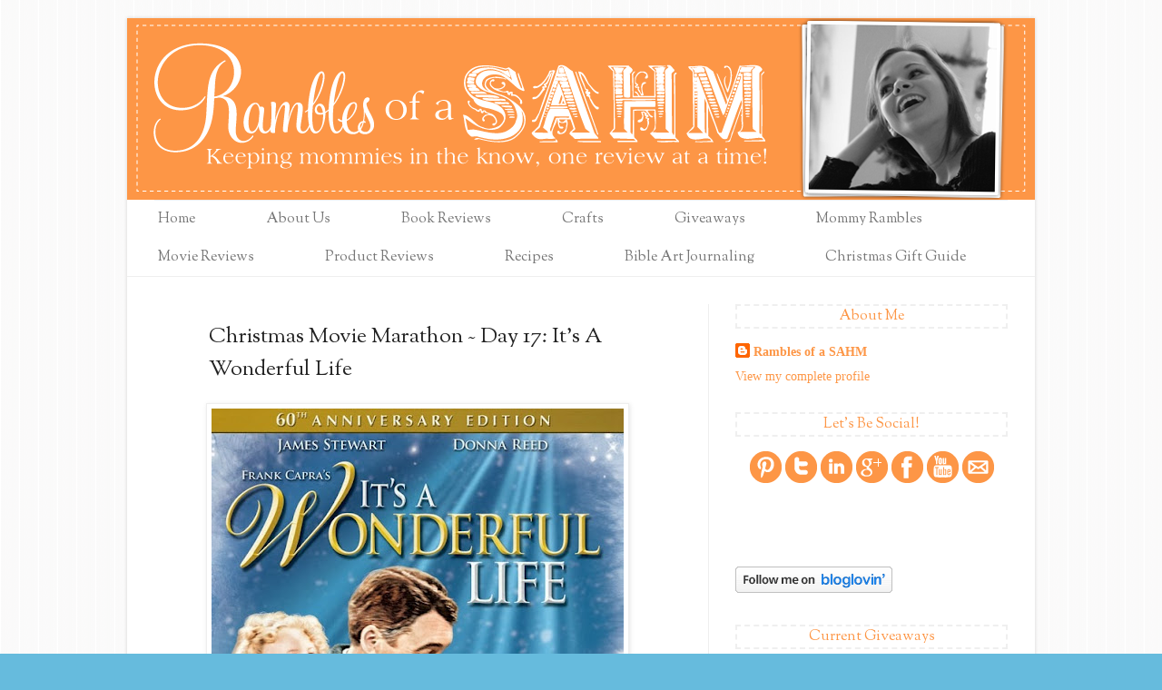

--- FILE ---
content_type: text/html; charset=UTF-8
request_url: https://www.ramblesahm.com/2013/12/christmas-movie-marathon-day-17-its.html
body_size: 15676
content:
<!DOCTYPE html>
<html class='v2' dir='ltr' xmlns='http://www.w3.org/1999/xhtml' xmlns:b='http://www.google.com/2005/gml/b' xmlns:data='http://www.google.com/2005/gml/data' xmlns:expr='http://www.google.com/2005/gml/expr'>
<head>
<link href='https://www.blogger.com/static/v1/widgets/335934321-css_bundle_v2.css' rel='stylesheet' type='text/css'/>
<meta content='IE=EmulateIE7' http-equiv='X-UA-Compatible'/>
<meta content='width=1100' name='viewport'/>
<meta content='text/html; charset=UTF-8' http-equiv='Content-Type'/>
<meta content='blogger' name='generator'/>
<link href='https://www.ramblesahm.com/favicon.ico' rel='icon' type='image/x-icon'/>
<link href='https://www.ramblesahm.com/2013/12/christmas-movie-marathon-day-17-its.html' rel='canonical'/>
<link rel="alternate" type="application/atom+xml" title="Rambles of a SAHM - Atom" href="https://www.ramblesahm.com/feeds/posts/default" />
<link rel="alternate" type="application/rss+xml" title="Rambles of a SAHM - RSS" href="https://www.ramblesahm.com/feeds/posts/default?alt=rss" />
<link rel="service.post" type="application/atom+xml" title="Rambles of a SAHM - Atom" href="https://www.blogger.com/feeds/619552154162883764/posts/default" />

<link rel="alternate" type="application/atom+xml" title="Rambles of a SAHM - Atom" href="https://www.ramblesahm.com/feeds/6340706961129144279/comments/default" />
<!--Can't find substitution for tag [blog.ieCssRetrofitLinks]-->
<link href='https://blogger.googleusercontent.com/img/b/R29vZ2xl/AVvXsEilM0zBQRmqZ8zadRHI2bHbq1AtERuT_v-dAWOIaQsouZ6A7djOxhN6tV_c0vfmHbM-gnD9x-YcVW2X-0scTrna8BB3KDX6VcKKLd4CHbFfuCe0kQ0ce8g2eZUj-4rL0UVPvFz7niLx1GoH/s640/Its+a+wonderful+life.jpg' rel='image_src'/>
<meta content='https://www.ramblesahm.com/2013/12/christmas-movie-marathon-day-17-its.html' property='og:url'/>
<meta content='Christmas Movie Marathon ~ Day 17: It&#39;s A Wonderful Life' property='og:title'/>
<meta content='   It&#39;s A Wonderful Life is my husband&#39;s favorite Christmas movie. We usually watch it a couple of times during the season. Once during the ...' property='og:description'/>
<meta content='https://blogger.googleusercontent.com/img/b/R29vZ2xl/AVvXsEilM0zBQRmqZ8zadRHI2bHbq1AtERuT_v-dAWOIaQsouZ6A7djOxhN6tV_c0vfmHbM-gnD9x-YcVW2X-0scTrna8BB3KDX6VcKKLd4CHbFfuCe0kQ0ce8g2eZUj-4rL0UVPvFz7niLx1GoH/w1200-h630-p-k-no-nu/Its+a+wonderful+life.jpg' property='og:image'/>
<title>Christmas Movie Marathon ~ Day 17: It's A Wonderful Life</title>
<style type='text/css'>@font-face{font-family:'Sorts Mill Goudy';font-style:normal;font-weight:400;font-display:swap;src:url(//fonts.gstatic.com/s/sortsmillgoudy/v16/Qw3GZR9MED_6PSuS_50nEaVrfzgEbHQEj7E49PCrfQ.woff2)format('woff2');unicode-range:U+0100-02BA,U+02BD-02C5,U+02C7-02CC,U+02CE-02D7,U+02DD-02FF,U+0304,U+0308,U+0329,U+1D00-1DBF,U+1E00-1E9F,U+1EF2-1EFF,U+2020,U+20A0-20AB,U+20AD-20C0,U+2113,U+2C60-2C7F,U+A720-A7FF;}@font-face{font-family:'Sorts Mill Goudy';font-style:normal;font-weight:400;font-display:swap;src:url(//fonts.gstatic.com/s/sortsmillgoudy/v16/Qw3GZR9MED_6PSuS_50nEaVrfzgEbHoEj7E49PA.woff2)format('woff2');unicode-range:U+0000-00FF,U+0131,U+0152-0153,U+02BB-02BC,U+02C6,U+02DA,U+02DC,U+0304,U+0308,U+0329,U+2000-206F,U+20AC,U+2122,U+2191,U+2193,U+2212,U+2215,U+FEFF,U+FFFD;}</style>
<style id='page-skin-1' type='text/css'><!--
/*
-----------------------------------------------
Blogger Template Style
Name:     Simple
Designer: Blogger
URL:      www.blogger.com
----------------------------------------------- */
/* Content
----------------------------------------------- */
body {
font: normal normal 14px Georgia, Utopia, 'Palatino Linotype', Palatino, serif;
color: #222222;
background: #66bbdd url(//1.bp.blogspot.com/-P_eqkgL8T7o/UH69hz71MpI/AAAAAAAACy8/BwSHrpxW5yU/s0/background.png) repeat scroll top left;
padding: 0 40px 40px 40px;
}
html body .region-inner {
min-width: 0;
max-width: 100%;
width: auto;
}
h2 {
font-size: 22px;
}
a:link {
text-decoration:none;
color: #fd9646;
}
a:visited {
text-decoration:none;
color: #e98130;
}
a:hover {
text-decoration:underline;
color: #777777;
}
.body-fauxcolumn-outer .fauxcolumn-inner {
background: transparent none repeat scroll top left;
_background-image: none;
}
.body-fauxcolumn-outer .cap-top {
position: absolute;
z-index: 1;
height: 400px;
width: 100%;
}
.body-fauxcolumn-outer .cap-top .cap-left {
width: 100%;
background: transparent none repeat-x scroll top left;
_background-image: none;
}
.content-outer {
-moz-box-shadow: 0 0 40px rgba(0, 0, 0, .15);
-webkit-box-shadow: 0 0 5px rgba(0, 0, 0, .15);
-goog-ms-box-shadow: 0 0 10px #333333;
box-shadow: 0 0 40px rgba(0, 0, 0, .15);
margin-bottom: 1px;
}
.content-inner {
padding: 10px 10px;
}
.content-inner {
background-color: #ffffff;
}
/* Header
----------------------------------------------- */
.header-outer {
background: transparent none repeat-x scroll 0 -400px;
_background-image: none;
}
.Header h1 {
font: normal normal 60px Arial, Tahoma, Helvetica, FreeSans, sans-serif;
color: #3399bb;
text-shadow: -1px -1px 1px rgba(0, 0, 0, .2);
}
.Header h1 a {
color: #3399bb;
}
.Header .description {
font-size: 140%;
color: #777777;
}
.header-inner .Header .titlewrapper {
padding: 22px 30px;
}
.header-inner .Header .descriptionwrapper {
padding: 0 30px;
}
/* Tabs
----------------------------------------------- */
.tabs-inner .section:first-child {
border-top: 1px solid #eeeeee;
}
.tabs-inner .section:first-child ul {
margin-top: -1px;
border-top: 1px solid #eeeeee;
border-left: 0 solid #eeeeee;
border-right: 0 solid #eeeeee;
}
.tabs-inner .widget ul {
background: #f5f5f5 url(//www.blogblog.com/1kt/simple/gradients_light.png) repeat-x scroll 0 -800px;
_background-image: none;
border-bottom: 1px solid #eeeeee;
margin-top: 0;
margin-left: -30px;
margin-right: -30px;
}
.tabs-inner .widget li a {
display: inline-block;
padding: .6em 1em;
font: normal normal 16px Sorts Mill Goudy;
color: #777777;
border-left: 1px solid #ffffff;
border-right: 1px solid #eeeeee;
}
.tabs-inner .widget li:first-child a {
border-left: none;
}
.tabs-inner .widget li.selected a, .tabs-inner .widget li a:hover {
color: #000000;
background-color: transparent;
text-decoration: none;
}
/* Columns
----------------------------------------------- */
.main-outer {
border-top: 0 solid #eeeeee;
}
.fauxcolumn-left-outer .fauxcolumn-inner {
border-right: 1px solid #eeeeee;
}
.fauxcolumn-right-outer .fauxcolumn-inner {
border-left: 1px solid #eeeeee;
}
/* Headings
----------------------------------------------- */
div.widget > h2,
div.widget h2.title {
margin: 0 0 1em 0;
font: normal normal 16px Sorts Mill Goudy;
color: #fd9646;
}
/* Widgets
----------------------------------------------- */
.widget .zippy {
color: #999999;
text-shadow: 2px 2px 1px rgba(0, 0, 0, .1);
}
.widget .popular-posts ul {
list-style: none;
}
/* Posts
----------------------------------------------- */
h2.date-header {
font: normal bold 11px Arial, Tahoma, Helvetica, FreeSans, sans-serif;
}
.date-header span {
background-color: transparent;
color: #222222;
padding: inherit;
letter-spacing: inherit;
margin: inherit;
}
.main-inner {
padding-top: 30px;
padding-bottom: 30px;
}
.main-inner .column-center-inner {
padding: 0 15px;
}
.main-inner .column-center-inner .section {
margin: 0 15px;
}
.post {
margin: 0 0 25px 0;
}
h3.post-title, .comments h4 {
font: normal normal 24px Sorts Mill Goudy;
margin: .75em 0 0;
}
.post-body {
font-size: 110%;
line-height: 1.4;
position: relative;
}
.post-body img, .post-body .tr-caption-container, .Profile img, .Image img,
.BlogList .item-thumbnail img {
padding: 2px;
background: #ffffff;
border: 1px solid #eeeeee;
-moz-box-shadow: 1px 1px 5px rgba(0, 0, 0, .1);
-webkit-box-shadow: 1px 1px 5px rgba(0, 0, 0, .1);
box-shadow: 1px 1px 5px rgba(0, 0, 0, .1);
}
.post-body img, .post-body .tr-caption-container {
padding: 5px;
}
.post-body .tr-caption-container {
color: #222222;
}
.post-body .tr-caption-container img {
padding: 0;
background: transparent;
border: none;
-moz-box-shadow: 0 0 0 rgba(0, 0, 0, .1);
-webkit-box-shadow: 0 0 0 rgba(0, 0, 0, .1);
box-shadow: 0 0 0 rgba(0, 0, 0, .1);
}
.post-header {
margin: 0 0 1.5em;
line-height: 1.6;
font-size: 90%;
}
.post-footer {
margin: 20px -2px 0;
padding: 5px 10px;
color: #666666;
background-color: #f9f9f9;
border-bottom: 1px solid #eeeeee;
line-height: 1.6;
font-size: 90%;
}
#comments .comment-author {
padding-top: 1.5em;
border-top: 1px solid #eeeeee;
background-position: 0 1.5em;
}
#comments .comment-author:first-child {
padding-top: 0;
border-top: none;
}
.avatar-image-container {
margin: .2em 0 0;
}
#comments .avatar-image-container img {
border: 1px solid #eeeeee;
}
/* Comments
----------------------------------------------- */
.comments .comments-content .icon.blog-author {
background-repeat: no-repeat;
background-image: url([data-uri]);
}
.comments .comments-content .loadmore a {
border-top: 1px solid #999999;
border-bottom: 1px solid #999999;
}
.comments .comment-thread.inline-thread {
background-color: #f9f9f9;
}
.comments .continue {
border-top: 2px solid #999999;
}
/* Accents
---------------------------------------------- */
.section-columns td.columns-cell {
border-left: 1px solid #eeeeee;
}
.blog-pager {
background: transparent none no-repeat scroll top center;
}
.blog-pager-older-link, .home-link,
.blog-pager-newer-link {
background-color: #ffffff;
padding: 5px;
}
.footer-outer {
border-top: 0 dashed #bbbbbb;
}
/* Mobile
----------------------------------------------- */
body.mobile  {
background-size: auto;
}
.mobile .body-fauxcolumn-outer {
background: transparent none repeat scroll top left;
}
.mobile .body-fauxcolumn-outer .cap-top {
background-size: 100% auto;
}
.mobile .content-outer {
-webkit-box-shadow: 0 0 3px rgba(0, 0, 0, .15);
box-shadow: 0 0 3px rgba(0, 0, 0, .15);
}
.mobile .tabs-inner .widget ul {
margin-left: 0;
margin-right: 0;
}
.mobile .post {
margin: 0;
}
.mobile .main-inner .column-center-inner .section {
margin: 0;
}
.mobile .date-header span {
padding: 0.1em 10px;
margin: 0 -10px;
}
.mobile h3.post-title {
margin: 0;
}
.mobile .blog-pager {
background: transparent none no-repeat scroll top center;
}
.mobile .footer-outer {
border-top: none;
}
.mobile .main-inner, .mobile .footer-inner {
background-color: #ffffff;
}
.mobile-index-contents {
color: #222222;
}
.mobile-link-button {
background-color: #fd9646;
}
.mobile-link-button a:link, .mobile-link-button a:visited {
color: #ffffff;
}
.mobile .tabs-inner .section:first-child {
border-top: none;
}
.mobile .tabs-inner .PageList .widget-content {
background-color: transparent;
color: #000000;
border-top: 1px solid #eeeeee;
border-bottom: 1px solid #eeeeee;
}
.mobile .tabs-inner .PageList .widget-content .pagelist-arrow {
border-left: 1px solid #eeeeee;
}
body .navbar {
height: 20px;
}
.content-inner {
padding: 0px;
}
.content-outer {
box-shadow: 0 0 4px rgba(0, 0, 0, 0.15);
}
h2 {
text-transform: none;
border: 2px dashed #EFEFEF;
text-align: center;
}
.comment-link {
float: right;
}
h3.post-title, .comments h4 {
background: url(https://lh3.googleusercontent.com/blogger_img_proxy/AEn0k_ueEjJ_zl2C3vEbQBlGKCnNZTg4PReVidTHp91-sz-8czmyGyr0IbapBwEostyA-m9TCmYeuIO_VaG4w8yMkSW-UwJOb2vP2BL_-6KOW_qVOTb_2k7Q4mcP0pN7v4c_K7dpUvbOEdnc=s0-d) no-repeat;
padding-left: 60px;
line-height: 1.5;
}
.comments h4 {
background: #fff;
padding-left: 0px;
}
.tabs-inner .widget ul {
background: url(https://lh3.googleusercontent.com/blogger_img_proxy/AEn0k_sRul125wRIBHvtqivmvEyoHy-lR3thZwO-bLNeDSkfwCZ3F0fBzNnjicVkfX-ovvWjUnKD6R9DPh5c8B7xYftqdhFh-3ZDCrUfxZ4u54TvAamRpaOA-xftqoOpbGELVArFHULcBL_KNkzs=s0-d) repeat scroll;
}
.footer-outer {
background: url(https://lh3.googleusercontent.com/blogger_img_proxy/AEn0k_sRul125wRIBHvtqivmvEyoHy-lR3thZwO-bLNeDSkfwCZ3F0fBzNnjicVkfX-ovvWjUnKD6R9DPh5c8B7xYftqdhFh-3ZDCrUfxZ4u54TvAamRpaOA-xftqoOpbGELVArFHULcBL_KNkzs=s0-d) repeat scroll;
}
.tabs-inner .widget li a {
border-left: 0px solid #FFFFFF;
border-right: 0px solid #EEEEEE;
padding-left: 34px;
padding-right: 44px;
}
.tabs-inner .section:first-child ul {
border-top: 0px solid #fff;
}
.post-footer {
font-size: 125%;
}
.date-header {
font-size: 15px;
}
--></style>
<style id='template-skin-1' type='text/css'><!--
body {
min-width: 1000px;
}
.content-outer, .content-fauxcolumn-outer, .region-inner {
min-width: 1000px;
max-width: 1000px;
_width: 1000px;
}
.main-inner .columns {
padding-left: 0px;
padding-right: 360px;
}
.main-inner .fauxcolumn-center-outer {
left: 0px;
right: 360px;
/* IE6 does not respect left and right together */
_width: expression(this.parentNode.offsetWidth -
parseInt("0px") -
parseInt("360px") + 'px');
}
.main-inner .fauxcolumn-left-outer {
width: 0px;
}
.main-inner .fauxcolumn-right-outer {
width: 360px;
}
.main-inner .column-left-outer {
width: 0px;
right: 100%;
margin-left: -0px;
}
.main-inner .column-right-outer {
width: 360px;
margin-right: -360px;
}
#layout {
min-width: 0;
}
#layout .content-outer {
min-width: 0;
width: 800px;
}
#layout .region-inner {
min-width: 0;
width: auto;
}
--></style>
<link href='https://www.blogger.com/dyn-css/authorization.css?targetBlogID=619552154162883764&amp;zx=8e67aaab-2d0e-488d-adaa-6a01f6e15495' media='none' onload='if(media!=&#39;all&#39;)media=&#39;all&#39;' rel='stylesheet'/><noscript><link href='https://www.blogger.com/dyn-css/authorization.css?targetBlogID=619552154162883764&amp;zx=8e67aaab-2d0e-488d-adaa-6a01f6e15495' rel='stylesheet'/></noscript>
<meta name='google-adsense-platform-account' content='ca-host-pub-1556223355139109'/>
<meta name='google-adsense-platform-domain' content='blogspot.com'/>

<!-- data-ad-client=ca-pub-2737306714622053 -->

</head>
<body class='loading variant-pale'>
<div class='navbar no-items section' id='navbar'>
</div>
<div class='body-fauxcolumns'>
<div class='fauxcolumn-outer body-fauxcolumn-outer'>
<div class='cap-top'>
<div class='cap-left'></div>
<div class='cap-right'></div>
</div>
<div class='fauxborder-left'>
<div class='fauxborder-right'></div>
<div class='fauxcolumn-inner'>
</div>
</div>
<div class='cap-bottom'>
<div class='cap-left'></div>
<div class='cap-right'></div>
</div>
</div>
</div>
<div class='content'>
<div class='content-fauxcolumns'>
<div class='fauxcolumn-outer content-fauxcolumn-outer'>
<div class='cap-top'>
<div class='cap-left'></div>
<div class='cap-right'></div>
</div>
<div class='fauxborder-left'>
<div class='fauxborder-right'></div>
<div class='fauxcolumn-inner'>
</div>
</div>
<div class='cap-bottom'>
<div class='cap-left'></div>
<div class='cap-right'></div>
</div>
</div>
</div>
<div class='content-outer'>
<div class='content-cap-top cap-top'>
<div class='cap-left'></div>
<div class='cap-right'></div>
</div>
<div class='fauxborder-left content-fauxborder-left'>
<div class='fauxborder-right content-fauxborder-right'></div>
<div class='content-inner'>
<header>
<div class='header-outer'>
<div class='header-cap-top cap-top'>
<div class='cap-left'></div>
<div class='cap-right'></div>
</div>
<div class='fauxborder-left header-fauxborder-left'>
<div class='fauxborder-right header-fauxborder-right'></div>
<div class='region-inner header-inner'>
<div class='header section' id='header'><div class='widget Header' data-version='1' id='Header1'>
<div id='header-inner'>
<a href='https://www.ramblesahm.com/' style='display: block'>
<img alt='Rambles of a SAHM' height='200px; ' id='Header1_headerimg' src='https://blogger.googleusercontent.com/img/b/R29vZ2xl/AVvXsEini0M_FlGw9C4NpOOJqmtL9zJ1clniRCijQn43jmpelLqCKNTjhaf_eO2bGE8UxM4sw1-kQriLSc7fuD0cMEQ07zAEwweSmnfQq1cH5pOxgs7xRP2kgTXtIxL_N6FUSwgoTgzRJphTbCAH/s1600/rambheader.png' style='display: block' width='1000px; '/>
</a>
</div>
</div></div>
</div>
</div>
<div class='header-cap-bottom cap-bottom'>
<div class='cap-left'></div>
<div class='cap-right'></div>
</div>
</div>
</header>
<div class='tabs-outer'>
<div class='tabs-cap-top cap-top'>
<div class='cap-left'></div>
<div class='cap-right'></div>
</div>
<div class='fauxborder-left tabs-fauxborder-left'>
<div class='fauxborder-right tabs-fauxborder-right'></div>
<div class='region-inner tabs-inner'>
<div class='tabs section' id='crosscol'><div class='widget PageList' data-version='1' id='PageList1'>
<h2>Pages</h2>
<div class='widget-content'>
<ul>
<li>
<a href='https://www.ramblesahm.com/'>Home</a>
</li>
<li>
<a href='https://www.ramblesahm.com/p/pr-friendly-disclosure-policy.html'>About Us</a>
</li>
<li>
<a href='http://www.ramblesahm.com/search/label/Book%20reviews'>Book Reviews</a>
</li>
<li>
<a href='http://www.ramblesahm.com/search/label/Crafts'>Crafts</a>
</li>
<li>
<a href='http://www.ramblesahm.com/search/label/Giveaways'>Giveaways</a>
</li>
<li>
<a href='http://www.ramblesahm.com/search/label/Mommy%20Rambles'>Mommy Rambles</a>
</li>
<li>
<a href='http://www.ramblesahm.com/search/label/Movie%20Reviews'>Movie Reviews</a>
</li>
<li>
<a href='http://www.ramblesahm.com/search/label/Product%20Reviews'>Product Reviews</a>
</li>
<li>
<a href='http://www.ramblesahm.com/search/label/Recipes'>Recipes</a>
</li>
<li>
<a href='http://www.RambleSAHM.com/search/label/Bible%20Art%20Journaling/'>Bible Art Journaling</a>
</li>
<li>
<a href='http://www.ramblesahm.com/search/label/Christmas%20Gift%20Guide'>Christmas Gift Guide</a>
</li>
</ul>
<div class='clear'></div>
</div>
</div></div>
<div class='tabs no-items section' id='crosscol-overflow'></div>
</div>
</div>
<div class='tabs-cap-bottom cap-bottom'>
<div class='cap-left'></div>
<div class='cap-right'></div>
</div>
</div>
<div class='main-outer'>
<div class='main-cap-top cap-top'>
<div class='cap-left'></div>
<div class='cap-right'></div>
</div>
<div class='fauxborder-left main-fauxborder-left'>
<div class='fauxborder-right main-fauxborder-right'></div>
<div class='region-inner main-inner'>
<div class='columns fauxcolumns'>
<div class='fauxcolumn-outer fauxcolumn-center-outer'>
<div class='cap-top'>
<div class='cap-left'></div>
<div class='cap-right'></div>
</div>
<div class='fauxborder-left'>
<div class='fauxborder-right'></div>
<div class='fauxcolumn-inner'>
</div>
</div>
<div class='cap-bottom'>
<div class='cap-left'></div>
<div class='cap-right'></div>
</div>
</div>
<div class='fauxcolumn-outer fauxcolumn-left-outer'>
<div class='cap-top'>
<div class='cap-left'></div>
<div class='cap-right'></div>
</div>
<div class='fauxborder-left'>
<div class='fauxborder-right'></div>
<div class='fauxcolumn-inner'>
</div>
</div>
<div class='cap-bottom'>
<div class='cap-left'></div>
<div class='cap-right'></div>
</div>
</div>
<div class='fauxcolumn-outer fauxcolumn-right-outer'>
<div class='cap-top'>
<div class='cap-left'></div>
<div class='cap-right'></div>
</div>
<div class='fauxborder-left'>
<div class='fauxborder-right'></div>
<div class='fauxcolumn-inner'>
</div>
</div>
<div class='cap-bottom'>
<div class='cap-left'></div>
<div class='cap-right'></div>
</div>
</div>
<!-- corrects IE6 width calculation -->
<div class='columns-inner'>
<div class='column-center-outer'>
<div class='column-center-inner'>
<div class='main section' id='main'><div class='widget Blog' data-version='1' id='Blog1'>
<div class='blog-posts hfeed'>

          <div class="date-outer">
        

          <div class="date-posts">
        
<div class='post-outer'>
<div class='post hentry' itemprop='blogPost' itemscope='itemscope' itemtype='http://schema.org/BlogPosting'>
<meta content='https://blogger.googleusercontent.com/img/b/R29vZ2xl/AVvXsEilM0zBQRmqZ8zadRHI2bHbq1AtERuT_v-dAWOIaQsouZ6A7djOxhN6tV_c0vfmHbM-gnD9x-YcVW2X-0scTrna8BB3KDX6VcKKLd4CHbFfuCe0kQ0ce8g2eZUj-4rL0UVPvFz7niLx1GoH/s72-c/Its+a+wonderful+life.jpg' itemprop='image_url'/>
<a name='6340706961129144279'></a>
<h3 class='post-title entry-title' itemprop='name'>
Christmas Movie Marathon ~ Day 17: It's A Wonderful Life
</h3>
<div class='post-header'>
<div class='post-header-line-1'></div>
</div>
<div class='post-body entry-content' id='post-body-6340706961129144279' itemprop='description articleBody'>
<div class="separator" style="clear: both; text-align: center;">
<a href="https://blogger.googleusercontent.com/img/b/R29vZ2xl/AVvXsEilM0zBQRmqZ8zadRHI2bHbq1AtERuT_v-dAWOIaQsouZ6A7djOxhN6tV_c0vfmHbM-gnD9x-YcVW2X-0scTrna8BB3KDX6VcKKLd4CHbFfuCe0kQ0ce8g2eZUj-4rL0UVPvFz7niLx1GoH/s1600/Its+a+wonderful+life.jpg" imageanchor="1" style="margin-left: 1em; margin-right: 1em;"><img border="0" height="640" src="https://blogger.googleusercontent.com/img/b/R29vZ2xl/AVvXsEilM0zBQRmqZ8zadRHI2bHbq1AtERuT_v-dAWOIaQsouZ6A7djOxhN6tV_c0vfmHbM-gnD9x-YcVW2X-0scTrna8BB3KDX6VcKKLd4CHbFfuCe0kQ0ce8g2eZUj-4rL0UVPvFz7niLx1GoH/s640/Its+a+wonderful+life.jpg" width="454" /></a></div>
<br />
It's A Wonderful Life is my husband's favorite Christmas movie. We usually watch it a couple of times during the season. Once during the broadcast on TV and another time on the DVR. It is one of those rare movies that I don't mind watching in black and white. I hope you'll enjoy it this year too!<br />
<br />
<span style="font-size: large;"><b>Movie description:</b></span><br />
<br />
An angel helps a compassionate but despairingly frustrated businessman by showing what life would had been like if he never existed.<br />
<div>
<br /></div>
<div>
<span style="font-size: large;"><b>Runtime:</b></span> 2 hours 11 minutes</div>
<div>
<br /></div>
<div>
<span style="font-size: large;"><b>Rating:</b></span> PG</div>
<div>
<br /></div>
<div>
<br /></div>
<iframe allowfullscreen="" frameborder="0" height="450" src="//www.youtube.com/embed/frXklECPkD0" width="600"></iframe>

<br />
<br />
<span style="font-size: large;"><b>Where to watch:</b></span> Tonight on NBC at 8p/7c<br />
<br />
<span style="font-size: large;"><b>Here are a few more suggestions for tonight's viewing . . .</b></span><br />
<br />
<b>Winnie The Pooh and Christmas Too</b><br />
Channel: ABC Family<br />
Time: 9:30a/8:30c<br />
<br />
<b>Mickey's Once Upon A Christmas</b><br />
Channel: ABC Family<br />
Time: 10a/9c<br />
<br />
<b>Michey's Twice Upon A Christmas</b><br />
Channel: ABC Family<br />
Time: 11:30a/10:30c<br />
<br />
<b>Mickey's Christmas Carol</b><br />
Channel: ABC Family<br />
Time: 1p/12c<br />
<br />
<b>Toy Story</b><br />
Channel: ABC Family<br />
Time: 2p/1c<br />
<br />
<b>Toy Story 2</b><br />
Channel: ABC Family<br />
Time: 3:50p/2:50c<br />
<br />
<b>A Very Merry Daughter of the Bride</b><br />
Channel: Lifetime<br />
Time: 4p/3c<br />
<br />
<b>Toy Story 3</b><br />
Channel: ABC Family<br />
Time: 5:50p/4:50c<br />
<br />
<b>Christmas on the Bayou</b><br />
Channel: Lifetime<br />
Time: 8p/7c<br />
<br />
<b>Frosty Returns</b><br />
Channel: CBS<br />
Time: 9:30p/8:30c<br />
<br />
<b>A Snow Globe Christmas</b><br />
Channel: Lifetime<br />
Time: 10p/9c<br />
<br />
<b>The Muppet Christmas Carol</b><br />
Channel: ABC Family<br />
Time: 11:30p/10:30c<br />
<br />
<br />
<br />
<br />
<div style='clear: both;'></div>
</div>
<div class='post-footer'>
<div class='post-footer-line post-footer-line-1'><div class='post-share-buttons goog-inline-block'>
<a class='goog-inline-block share-button sb-email' href='https://www.blogger.com/share-post.g?blogID=619552154162883764&postID=6340706961129144279&target=email' target='_blank' title='Email This'><span class='share-button-link-text'>Email This</span></a><a class='goog-inline-block share-button sb-blog' href='https://www.blogger.com/share-post.g?blogID=619552154162883764&postID=6340706961129144279&target=blog' onclick='window.open(this.href, "_blank", "height=270,width=475"); return false;' target='_blank' title='BlogThis!'><span class='share-button-link-text'>BlogThis!</span></a><a class='goog-inline-block share-button sb-twitter' href='https://www.blogger.com/share-post.g?blogID=619552154162883764&postID=6340706961129144279&target=twitter' target='_blank' title='Share to X'><span class='share-button-link-text'>Share to X</span></a><a class='goog-inline-block share-button sb-facebook' href='https://www.blogger.com/share-post.g?blogID=619552154162883764&postID=6340706961129144279&target=facebook' onclick='window.open(this.href, "_blank", "height=430,width=640"); return false;' target='_blank' title='Share to Facebook'><span class='share-button-link-text'>Share to Facebook</span></a><a class='goog-inline-block share-button sb-pinterest' href='https://www.blogger.com/share-post.g?blogID=619552154162883764&postID=6340706961129144279&target=pinterest' target='_blank' title='Share to Pinterest'><span class='share-button-link-text'>Share to Pinterest</span></a>
</div>
<span class='post-icons'>
<span class='item-control blog-admin pid-1297439732'>
<a href='https://www.blogger.com/post-edit.g?blogID=619552154162883764&postID=6340706961129144279&from=pencil' title='Edit Post'>
<img alt='' class='icon-action' height='18' src='https://resources.blogblog.com/img/icon18_edit_allbkg.gif' width='18'/>
</a>
</span>
</span>
</div>
<div class='post-footer-line post-footer-line-2'><span class='post-labels'>
Labels:
<a href='https://www.ramblesahm.com/search/label/Christmas%20Movie%20Marathon' rel='tag'>Christmas Movie Marathon</a>,
<a href='https://www.ramblesahm.com/search/label/It%27s%20a%20Wonderful%20Life' rel='tag'>It&#39;s a Wonderful Life</a>
</span>
<span class='post-comment-link'>
</span>
</div>
<div class='post-footer-line post-footer-line-3'></div>
</div>
</div>
<div class='comments' id='comments'>
<a name='comments'></a>
<h4>No comments:</h4>
<div id='Blog1_comments-block-wrapper'>
<dl class='avatar-comment-indent' id='comments-block'>
</dl>
</div>
<p class='comment-footer'>
<div class='comment-form'>
<a name='comment-form'></a>
<h4 id='comment-post-message'>Post a Comment</h4>
<p>
</p>
<a href='https://www.blogger.com/comment/frame/619552154162883764?po=6340706961129144279&hl=en&saa=85391&origin=https://www.ramblesahm.com' id='comment-editor-src'></a>
<iframe allowtransparency='true' class='blogger-iframe-colorize blogger-comment-from-post' frameborder='0' height='410px' id='comment-editor' name='comment-editor' src='' width='100%'></iframe>
<script src='https://www.blogger.com/static/v1/jsbin/1345082660-comment_from_post_iframe.js' type='text/javascript'></script>
<script type='text/javascript'>
      BLOG_CMT_createIframe('https://www.blogger.com/rpc_relay.html');
    </script>
</div>
</p>
</div>
</div>
<div class='inline-ad'>
<script type="text/javascript">
    google_ad_client = "ca-pub-2737306714622053";
    google_ad_host = "ca-host-pub-1556223355139109";
    google_ad_host_channel = "L0007";
    google_ad_slot = "5996570685";
    google_ad_width = 300;
    google_ad_height = 250;
</script>
<!-- ramblesahm_main_Blog1_300x250_as -->
<script type="text/javascript"
src="//pagead2.googlesyndication.com/pagead/show_ads.js">
</script>
</div>

        </div></div>
      
</div>
<div class='blog-pager' id='blog-pager'>
<span id='blog-pager-newer-link'>
<a class='blog-pager-newer-link' href='https://www.ramblesahm.com/2013/12/a-hibiscus-hug-from-heaven-by-margaret.html' id='Blog1_blog-pager-newer-link' title='Newer Post'>Newer Post</a>
</span>
<span id='blog-pager-older-link'>
<a class='blog-pager-older-link' href='https://www.ramblesahm.com/2013/12/christmas-gift-guide-jake-and-neverland.html' id='Blog1_blog-pager-older-link' title='Older Post'>Older Post</a>
</span>
<a class='home-link' href='https://www.ramblesahm.com/'>Home</a>
</div>
<div class='clear'></div>
<div class='post-feeds'>
<div class='feed-links'>
Subscribe to:
<a class='feed-link' href='https://www.ramblesahm.com/feeds/6340706961129144279/comments/default' target='_blank' type='application/atom+xml'>Post Comments (Atom)</a>
</div>
</div>
</div></div>
</div>
</div>
<div class='column-left-outer'>
<div class='column-left-inner'>
<aside>
</aside>
</div>
</div>
<div class='column-right-outer'>
<div class='column-right-inner'>
<aside>
<div class='sidebar section' id='sidebar-right-1'><div class='widget Profile' data-version='1' id='Profile1'>
<h2>About Me</h2>
<div class='widget-content'>
<dl class='profile-datablock'>
<dt class='profile-data'>
<a class='profile-name-link g-profile' href='https://www.blogger.com/profile/16898474256267320892' rel='author' style='background-image: url(//www.blogger.com/img/logo-16.png);'>
Rambles of a SAHM
</a>
</dt>
</dl>
<a class='profile-link' href='https://www.blogger.com/profile/16898474256267320892' rel='author'>View my complete profile</a>
<div class='clear'></div>
</div>
</div><div class='widget HTML' data-version='1' id='HTML25'>
<h2 class='title'>Let's Be Social!</h2>
<div class='widget-content'>
<center><a href="http://pinterest.com/ramblesahm/" target="blank"><img src="https://lh3.googleusercontent.com/blogger_img_proxy/AEn0k_sR70hsmSXEPoZMh0X9cG0yE6niaY5KNSBSTTrfNOkVF64TyezljeJP2iHUBy661RecyhpI1S_NpeephUmHtkyefXDsv9MXNJaXLd5Uae-yznlp5J_wkZePyMDNnyR9VelloA=s0-d"></a>

<a href="http://twitter.com/RambleSAHM" target="blank"><img src="https://lh3.googleusercontent.com/blogger_img_proxy/AEn0k_svAE1r9HK8jaCoYHMa5fVk53RY5xMRLXoQ0to2f6nE7vi4qK4NhDiY9i8HZP0viKoU5-FSjJlFoXmOiXBScG0SJRPgpl6U8YvoDL72yjMdWkFelntm-53oDCY-S0Fp2TfqBQ=s0-d"></a>

<a href="http://linkedin.com/in/whitney-lett-16463842" target="blank"><img src="https://lh3.googleusercontent.com/blogger_img_proxy/AEn0k_u_hXl9fgwAzo62StKWiqSbKDyMRsLKl8VqxMUaILh2vKi0geYg01Jb3bUP4ctkfXbny0hcbWUEQ5TXep3SMyxEIVDDmpCgcKEvl523FFx8WyRHeEIkq6LiZ4NayCAAh0lCsXBx=s0-d"></a>

<a href="https://plus.google.com/#117011334855450178207/posts" target="blank"><img src="https://lh3.googleusercontent.com/blogger_img_proxy/AEn0k_sFGJMsh7Qq2llOgstSuS-DyDkVkJfCER7AOo2FOZrhhGOXqN9fjTYX_F6AWvdH5-iooX0kHvO88V8F5wkFZFZ8viUQoyHUTxOkGwXtR5L71QHjHHY-iZaiOTxM3LMvONXZu3xsBXE=s0-d"></a>

<a href="https://www.facebook.com/pages/Rambles-of-a-SAHM/194577663887808" target="blank"><img src="https://lh3.googleusercontent.com/blogger_img_proxy/AEn0k_s8QAvUF87-2tY0_VnoRkOnPUm_2HdpnTnnMRnuh39rl6jOqUhMeByyup_MWzcbWKPkMKZ7QmcbpcWDBxKGkHl2SJOnWqohPGTYJtPc2zZK70kNy5qMaIO8ay_Xe1lKqLf4LKwj=s0-d"></a>

<a href="//www.youtube.com/user/samwhit28?feature=guide" target="blank"><img src="https://lh3.googleusercontent.com/blogger_img_proxy/AEn0k_s5gRNuy0TILKY6tJ9yiVmJMAoR8kono8WG1iPRBviHK8eojHhXt4DaqFm_8iKEts3PG44SnkGqEC_K6A4TuOx0i1EZLv-X3fq_V2EojI4SPiad-3jaxH4KPQ24sNGlAHNK0ek=s0-d"></a>

<a href='mailto:ramblesahm@yahoo.com' target="blank"><img src="https://lh3.googleusercontent.com/blogger_img_proxy/AEn0k_voVaUQiTkP79tWzMxdxtfDg8DUw3k_dlSK16Xhqe442k4TsSuDPp4XDaQBVNjWNZvqpjbcVCCgAWVVBOHHELXxUZq9j6iLc9Iv8xasVFm-LUYbtcCS-sCF5MwgUCCERG2rkDQ=s0-d"></a>

<style>.ig-b- { display: inline-block; }
.ig-b- img { visibility: hidden; }
.ig-b-:hover { background-position: 0 -60px; } .ig-b-:active { background-position: 0 -120px; }
.ig-b-32 { width: 32px; height: 32px; background: url(//badges.instagram.com/static/images/ig-badge-sprite-32.png) no-repeat 0 0; }
@media only screen and (-webkit-min-device-pixel-ratio: 2), only screen and (min--moz-device-pixel-ratio: 2), only screen and (-o-min-device-pixel-ratio: 2 / 1), only screen and (min-device-pixel-ratio: 2), only screen and (min-resolution: 192dpi), only screen and (min-resolution: 2dppx) {
.ig-b-32 { background-image: url(//badges.instagram.com/static/images/ig-badge-sprite-32@2x.png); background-size: 60px 178px; } }</style>
<a href="http://instagram.com/ramblesahm?ref=badge" class="ig-b- ig-b-32"><img src="//badges.instagram.com/static/images/ig-badge-32.png" alt="Instagram" /></a></center>
</div>
<div class='clear'></div>
</div><div class='widget HTML' data-version='1' id='HTML6'>
<div class='widget-content'>
<a title="Follow Rambles of a SAHM on Bloglovin" href="http://www.bloglovin.com/en/blog/9810257"><img alt="Follow on Bloglovin" src="https://lh3.googleusercontent.com/blogger_img_proxy/AEn0k_sortC6CPbUK6glzO0o1DOIFv0E2uxTpWO2YdtzFM9ty0S4OHMvSKs740iIMSPC7QJiinbMPB6Pm8sWGe5wj5Om64d9F3x3OsHlHy4vCq0cTq3DoEMeUx8For-0PSSqjeqboQ=s0-d" border="0"></a>
</div>
<div class='clear'></div>
</div><div class='widget LinkList' data-version='1' id='LinkList2'>
<h2>Current Giveaways</h2>
<div class='widget-content'>
<ul>
<li><a href='http://www.ramblesahm.com/2016/10/hungry-is-mighty-fine-sauce.html'>Hungry Is A Mighty Fine Sauce Storytelling Cookbook from Shellie Rushing Tomlinson - ends 10/19</a></li>
<li><a href='http://www.ramblesahm.com/2016/10/family-bible-study-ideas.html'>The Beginner's Bible Giveaway (preschool, NIrV, KJV editions) ends 10/19</a></li>
</ul>
<div class='clear'></div>
</div>
</div><div class='widget PopularPosts' data-version='1' id='PopularPosts1'>
<h2>Popular Posts</h2>
<div class='widget-content popular-posts'>
<ul>
<li>
<div class='item-content'>
<div class='item-thumbnail'>
<a href='https://www.ramblesahm.com/2013/09/summer-prodigy-infant-car-seat-review.html' target='_blank'>
<img alt='' border='0' src='https://blogger.googleusercontent.com/img/b/R29vZ2xl/AVvXsEhDnr7gka5PAta5iuZIQ8Sh65Pt9SxsOOyCE8on4PRbTFa66Luc4Tb_3dhvAzhXEt-ybkS01Aqk-lMFE_VDF85gGUap-28EXc9Btnf-_AxWNTESam5UXmQHkcVV4nsC0vGjS_elbMIT8ql1/w72-h72-p-k-no-nu/Product+Disc..PNG'/>
</a>
</div>
<div class='item-title'><a href='https://www.ramblesahm.com/2013/09/summer-prodigy-infant-car-seat-review.html'>Summer Prodigy&#174; Infant Car Seat ~ Review + Giveaway</a></div>
<div class='item-snippet'>                                             Hi Rambles of a SAHM, it&#39;s Laura from Food Snob St. Louis . You might remember me from Tast...</div>
</div>
<div style='clear: both;'></div>
</li>
<li>
<div class='item-content'>
<div class='item-thumbnail'>
<a href='https://www.ramblesahm.com/2012/07/happy-birthday-to-me-with-giveaway-for.html' target='_blank'>
<img alt='' border='0' src='https://blogger.googleusercontent.com/img/b/R29vZ2xl/AVvXsEiOZl3_OZGTfVqwMJBJ7r_VhXFqGR7m9urks-Yxq7gkDOnoWBHOq91jZBc8WnZyKvmvGHON8qHUgbQTq4Seo01J-qRkFN5hQhmM1zLOkIET-4dKDzaiyhnmNukuUaP-5ujLQIJvrUk1OvyL/w72-h72-p-k-no-nu/rambleSAHM+B-Day+photo.jpg'/>
</a>
</div>
<div class='item-title'><a href='https://www.ramblesahm.com/2012/07/happy-birthday-to-me-with-giveaway-for.html'>Happy Birthday to Me with a #Giveaway for you!</a></div>
<div class='item-snippet'>      Well, today is my Birthday and I want to celebrate with my fantastic readers!     Last year I was newly pregnant with little H and dea...</div>
</div>
<div style='clear: both;'></div>
</li>
<li>
<div class='item-content'>
<div class='item-thumbnail'>
<a href='https://www.ramblesahm.com/2013/07/old-el-paso-mexican-cooking-sauces.html' target='_blank'>
<img alt='' border='0' src='https://blogger.googleusercontent.com/img/b/R29vZ2xl/AVvXsEj8sSifhI5JnQ4FaQGiljZ1EgdXCKBbxIEHERNCDC7CiMRMtVBvuZomTG9ejK56JdxXX8bKyuc81_5nJg5SbLTvp98iCH5fFc2kbkVXFGXl_78Tiy2F5sSF8-oDVtbnbyQbtpWayynhekgK/w72-h72-p-k-no-nu/Old+El+Paso+Prize+Pack.jpg'/>
</a>
</div>
<div class='item-title'><a href='https://www.ramblesahm.com/2013/07/old-el-paso-mexican-cooking-sauces.html'>Old El Paso Mexican Cooking Sauces & Stand &#8216;N Stuff Tortillas Make a Tasty Meal + Giveaway</a></div>
<div class='item-snippet'>         Old El Paso has come up with the most clever thing! It is a soft taco shell that is formed into a bowl shape. They sent us the  Sta...</div>
</div>
<div style='clear: both;'></div>
</li>
<li>
<div class='item-content'>
<div class='item-thumbnail'>
<a href='https://www.ramblesahm.com/2012/11/eddie-bauer-microtherm-down-review.html' target='_blank'>
<img alt='' border='0' src='https://blogger.googleusercontent.com/img/b/R29vZ2xl/AVvXsEjLXKKWa9MnJPPXYIZ8kKM7t4JaX-YJaGdUJV1Tw5VIQ28JdqfYavgEf4RLkSS4mnXEF4YsWaWYdjKIP3Csf6JSDHKPFfKuFNDSGaJpSIfjLWRw1zuCQ49jSxI5HXnoKtFXN1eVDcDlleEO/w72-h72-p-k-no-nu/eddie+Bauer+logo.jpg'/>
</a>
</div>
<div class='item-title'><a href='https://www.ramblesahm.com/2012/11/eddie-bauer-microtherm-down-review.html'>Eddie Bauer MicroTherm&#8482; Down ~ Review & Giveaway #ChristmasGiftGuide</a></div>
<div class='item-snippet'>           About Eddie Bauer MicroTherm Down :     The lightest down layer in our long history, the MicroTherm&#8482; Down Shirt  is the ideal wei...</div>
</div>
<div style='clear: both;'></div>
</li>
<li>
<div class='item-content'>
<div class='item-thumbnail'>
<a href='https://www.ramblesahm.com/2012/04/papa-murphys-pizza-review-giveway.html' target='_blank'>
<img alt='' border='0' src='https://blogger.googleusercontent.com/img/b/R29vZ2xl/AVvXsEhpjqzMtXRlKjzqR6AnlVCLrlj8Dva9RwfpsX5M7LdIq2OtnBdTpX10zzA09I6p_41oFA1hUBDlreMXB0FW5NOK5HaXefdeCDmPsmUBMdTm3XTVcU-YBzVL2CShDqcjaIIGK6JHgANGJhK6/w72-h72-p-k-no-nu/papa-murphys.jpg'/>
</a>
</div>
<div class='item-title'><a href='https://www.ramblesahm.com/2012/04/papa-murphys-pizza-review-giveway.html'>Papa Murphy's Pizza Review & #Giveway!</a></div>
<div class='item-snippet'> About Papa Murphy&#8217;s: Papa Murphy&#39;s pizza  is made fresh right before your eyes before you take it home and bake it in your oven so it...</div>
</div>
<div style='clear: both;'></div>
</li>
</ul>
<div class='clear'></div>
</div>
</div><div class='widget HTML' data-version='1' id='HTML8'>
<h2 class='title'>Sharing The Love On INSTAGRAM!</h2>
<div class='widget-content'>
<!-- SnapWidget -->
<iframe src="https://snapwidget.com/embed/275656" class="snapwidget-widget" allowtransparency="true" frameborder="0" scrolling="no" style="border:none; overflow:hidden; width:260px; height:390px"></iframe>
</div>
<div class='clear'></div>
</div></div>
<table border='0' cellpadding='0' cellspacing='0' class='section-columns columns-2'>
<tbody>
<tr>
<td class='first columns-cell'>
<div class='sidebar no-items section' id='sidebar-right-2-1'></div>
</td>
<td class='columns-cell'>
<div class='sidebar no-items section' id='sidebar-right-2-2'></div>
</td>
</tr>
</tbody>
</table>
<div class='sidebar section' id='sidebar-right-3'><div class='widget BlogArchive' data-version='1' id='BlogArchive1'>
<h2>Archive</h2>
<div class='widget-content'>
<div id='ArchiveList'>
<div id='BlogArchive1_ArchiveList'>
<select id='BlogArchive1_ArchiveMenu'>
<option value=''>Archive</option>
<option value='https://www.ramblesahm.com/2024/10/'>October 2024 (1)</option>
<option value='https://www.ramblesahm.com/2024/08/'>August 2024 (1)</option>
<option value='https://www.ramblesahm.com/2024/06/'>June 2024 (1)</option>
<option value='https://www.ramblesahm.com/2024/03/'>March 2024 (2)</option>
<option value='https://www.ramblesahm.com/2024/02/'>February 2024 (1)</option>
<option value='https://www.ramblesahm.com/2024/01/'>January 2024 (4)</option>
<option value='https://www.ramblesahm.com/2023/12/'>December 2023 (6)</option>
<option value='https://www.ramblesahm.com/2023/11/'>November 2023 (1)</option>
<option value='https://www.ramblesahm.com/2023/10/'>October 2023 (3)</option>
<option value='https://www.ramblesahm.com/2023/09/'>September 2023 (5)</option>
<option value='https://www.ramblesahm.com/2023/08/'>August 2023 (1)</option>
<option value='https://www.ramblesahm.com/2023/07/'>July 2023 (2)</option>
<option value='https://www.ramblesahm.com/2023/02/'>February 2023 (5)</option>
<option value='https://www.ramblesahm.com/2023/01/'>January 2023 (5)</option>
<option value='https://www.ramblesahm.com/2022/12/'>December 2022 (5)</option>
<option value='https://www.ramblesahm.com/2022/11/'>November 2022 (5)</option>
<option value='https://www.ramblesahm.com/2022/10/'>October 2022 (10)</option>
<option value='https://www.ramblesahm.com/2022/09/'>September 2022 (2)</option>
<option value='https://www.ramblesahm.com/2022/08/'>August 2022 (2)</option>
<option value='https://www.ramblesahm.com/2022/07/'>July 2022 (1)</option>
<option value='https://www.ramblesahm.com/2022/06/'>June 2022 (3)</option>
<option value='https://www.ramblesahm.com/2022/05/'>May 2022 (1)</option>
<option value='https://www.ramblesahm.com/2022/04/'>April 2022 (1)</option>
<option value='https://www.ramblesahm.com/2022/03/'>March 2022 (2)</option>
<option value='https://www.ramblesahm.com/2021/11/'>November 2021 (6)</option>
<option value='https://www.ramblesahm.com/2021/10/'>October 2021 (2)</option>
<option value='https://www.ramblesahm.com/2021/09/'>September 2021 (4)</option>
<option value='https://www.ramblesahm.com/2021/08/'>August 2021 (1)</option>
<option value='https://www.ramblesahm.com/2021/05/'>May 2021 (3)</option>
<option value='https://www.ramblesahm.com/2021/04/'>April 2021 (3)</option>
<option value='https://www.ramblesahm.com/2021/03/'>March 2021 (5)</option>
<option value='https://www.ramblesahm.com/2021/02/'>February 2021 (2)</option>
<option value='https://www.ramblesahm.com/2021/01/'>January 2021 (1)</option>
<option value='https://www.ramblesahm.com/2020/12/'>December 2020 (4)</option>
<option value='https://www.ramblesahm.com/2020/11/'>November 2020 (1)</option>
<option value='https://www.ramblesahm.com/2020/10/'>October 2020 (1)</option>
<option value='https://www.ramblesahm.com/2020/09/'>September 2020 (3)</option>
<option value='https://www.ramblesahm.com/2020/06/'>June 2020 (2)</option>
<option value='https://www.ramblesahm.com/2020/05/'>May 2020 (2)</option>
<option value='https://www.ramblesahm.com/2020/04/'>April 2020 (2)</option>
<option value='https://www.ramblesahm.com/2020/02/'>February 2020 (1)</option>
<option value='https://www.ramblesahm.com/2020/01/'>January 2020 (2)</option>
<option value='https://www.ramblesahm.com/2019/12/'>December 2019 (6)</option>
<option value='https://www.ramblesahm.com/2019/11/'>November 2019 (6)</option>
<option value='https://www.ramblesahm.com/2019/10/'>October 2019 (2)</option>
<option value='https://www.ramblesahm.com/2019/09/'>September 2019 (3)</option>
<option value='https://www.ramblesahm.com/2019/08/'>August 2019 (1)</option>
<option value='https://www.ramblesahm.com/2019/07/'>July 2019 (3)</option>
<option value='https://www.ramblesahm.com/2019/05/'>May 2019 (5)</option>
<option value='https://www.ramblesahm.com/2019/03/'>March 2019 (1)</option>
<option value='https://www.ramblesahm.com/2019/02/'>February 2019 (1)</option>
<option value='https://www.ramblesahm.com/2019/01/'>January 2019 (2)</option>
<option value='https://www.ramblesahm.com/2018/11/'>November 2018 (2)</option>
<option value='https://www.ramblesahm.com/2018/10/'>October 2018 (1)</option>
<option value='https://www.ramblesahm.com/2018/08/'>August 2018 (1)</option>
<option value='https://www.ramblesahm.com/2018/07/'>July 2018 (3)</option>
<option value='https://www.ramblesahm.com/2018/06/'>June 2018 (2)</option>
<option value='https://www.ramblesahm.com/2018/05/'>May 2018 (1)</option>
<option value='https://www.ramblesahm.com/2018/04/'>April 2018 (1)</option>
<option value='https://www.ramblesahm.com/2018/03/'>March 2018 (1)</option>
<option value='https://www.ramblesahm.com/2018/02/'>February 2018 (4)</option>
<option value='https://www.ramblesahm.com/2017/12/'>December 2017 (3)</option>
<option value='https://www.ramblesahm.com/2017/11/'>November 2017 (2)</option>
<option value='https://www.ramblesahm.com/2017/10/'>October 2017 (7)</option>
<option value='https://www.ramblesahm.com/2017/09/'>September 2017 (2)</option>
<option value='https://www.ramblesahm.com/2017/08/'>August 2017 (7)</option>
<option value='https://www.ramblesahm.com/2017/07/'>July 2017 (4)</option>
<option value='https://www.ramblesahm.com/2017/06/'>June 2017 (2)</option>
<option value='https://www.ramblesahm.com/2017/05/'>May 2017 (2)</option>
<option value='https://www.ramblesahm.com/2017/04/'>April 2017 (6)</option>
<option value='https://www.ramblesahm.com/2017/03/'>March 2017 (5)</option>
<option value='https://www.ramblesahm.com/2017/02/'>February 2017 (6)</option>
<option value='https://www.ramblesahm.com/2017/01/'>January 2017 (10)</option>
<option value='https://www.ramblesahm.com/2016/12/'>December 2016 (15)</option>
<option value='https://www.ramblesahm.com/2016/11/'>November 2016 (11)</option>
<option value='https://www.ramblesahm.com/2016/10/'>October 2016 (13)</option>
<option value='https://www.ramblesahm.com/2016/09/'>September 2016 (6)</option>
<option value='https://www.ramblesahm.com/2016/08/'>August 2016 (6)</option>
<option value='https://www.ramblesahm.com/2016/07/'>July 2016 (20)</option>
<option value='https://www.ramblesahm.com/2016/06/'>June 2016 (17)</option>
<option value='https://www.ramblesahm.com/2016/05/'>May 2016 (8)</option>
<option value='https://www.ramblesahm.com/2016/04/'>April 2016 (9)</option>
<option value='https://www.ramblesahm.com/2016/03/'>March 2016 (12)</option>
<option value='https://www.ramblesahm.com/2016/02/'>February 2016 (5)</option>
<option value='https://www.ramblesahm.com/2016/01/'>January 2016 (13)</option>
<option value='https://www.ramblesahm.com/2015/12/'>December 2015 (15)</option>
<option value='https://www.ramblesahm.com/2015/11/'>November 2015 (19)</option>
<option value='https://www.ramblesahm.com/2015/10/'>October 2015 (14)</option>
<option value='https://www.ramblesahm.com/2015/09/'>September 2015 (6)</option>
<option value='https://www.ramblesahm.com/2015/08/'>August 2015 (15)</option>
<option value='https://www.ramblesahm.com/2015/07/'>July 2015 (13)</option>
<option value='https://www.ramblesahm.com/2015/06/'>June 2015 (10)</option>
<option value='https://www.ramblesahm.com/2015/05/'>May 2015 (11)</option>
<option value='https://www.ramblesahm.com/2015/04/'>April 2015 (13)</option>
<option value='https://www.ramblesahm.com/2015/03/'>March 2015 (11)</option>
<option value='https://www.ramblesahm.com/2015/02/'>February 2015 (18)</option>
<option value='https://www.ramblesahm.com/2015/01/'>January 2015 (18)</option>
<option value='https://www.ramblesahm.com/2014/12/'>December 2014 (17)</option>
<option value='https://www.ramblesahm.com/2014/11/'>November 2014 (15)</option>
<option value='https://www.ramblesahm.com/2014/10/'>October 2014 (21)</option>
<option value='https://www.ramblesahm.com/2014/09/'>September 2014 (20)</option>
<option value='https://www.ramblesahm.com/2014/08/'>August 2014 (18)</option>
<option value='https://www.ramblesahm.com/2014/07/'>July 2014 (18)</option>
<option value='https://www.ramblesahm.com/2014/06/'>June 2014 (22)</option>
<option value='https://www.ramblesahm.com/2014/05/'>May 2014 (25)</option>
<option value='https://www.ramblesahm.com/2014/04/'>April 2014 (29)</option>
<option value='https://www.ramblesahm.com/2014/03/'>March 2014 (23)</option>
<option value='https://www.ramblesahm.com/2014/02/'>February 2014 (25)</option>
<option value='https://www.ramblesahm.com/2014/01/'>January 2014 (28)</option>
<option value='https://www.ramblesahm.com/2013/12/'>December 2013 (80)</option>
<option value='https://www.ramblesahm.com/2013/11/'>November 2013 (41)</option>
<option value='https://www.ramblesahm.com/2013/10/'>October 2013 (26)</option>
<option value='https://www.ramblesahm.com/2013/09/'>September 2013 (32)</option>
<option value='https://www.ramblesahm.com/2013/08/'>August 2013 (30)</option>
<option value='https://www.ramblesahm.com/2013/07/'>July 2013 (32)</option>
<option value='https://www.ramblesahm.com/2013/06/'>June 2013 (15)</option>
<option value='https://www.ramblesahm.com/2013/05/'>May 2013 (13)</option>
<option value='https://www.ramblesahm.com/2013/04/'>April 2013 (23)</option>
<option value='https://www.ramblesahm.com/2013/03/'>March 2013 (24)</option>
<option value='https://www.ramblesahm.com/2013/02/'>February 2013 (15)</option>
<option value='https://www.ramblesahm.com/2013/01/'>January 2013 (14)</option>
<option value='https://www.ramblesahm.com/2012/12/'>December 2012 (13)</option>
<option value='https://www.ramblesahm.com/2012/11/'>November 2012 (21)</option>
<option value='https://www.ramblesahm.com/2012/10/'>October 2012 (18)</option>
<option value='https://www.ramblesahm.com/2012/09/'>September 2012 (18)</option>
<option value='https://www.ramblesahm.com/2012/08/'>August 2012 (31)</option>
<option value='https://www.ramblesahm.com/2012/07/'>July 2012 (31)</option>
<option value='https://www.ramblesahm.com/2012/06/'>June 2012 (20)</option>
<option value='https://www.ramblesahm.com/2012/05/'>May 2012 (34)</option>
<option value='https://www.ramblesahm.com/2012/04/'>April 2012 (24)</option>
<option value='https://www.ramblesahm.com/2012/03/'>March 2012 (30)</option>
<option value='https://www.ramblesahm.com/2012/02/'>February 2012 (12)</option>
<option value='https://www.ramblesahm.com/2012/01/'>January 2012 (24)</option>
<option value='https://www.ramblesahm.com/2011/12/'>December 2011 (33)</option>
<option value='https://www.ramblesahm.com/2011/11/'>November 2011 (25)</option>
<option value='https://www.ramblesahm.com/2011/10/'>October 2011 (15)</option>
<option value='https://www.ramblesahm.com/2011/09/'>September 2011 (11)</option>
<option value='https://www.ramblesahm.com/2011/08/'>August 2011 (8)</option>
<option value='https://www.ramblesahm.com/2011/07/'>July 2011 (1)</option>
<option value='https://www.ramblesahm.com/2011/06/'>June 2011 (10)</option>
<option value='https://www.ramblesahm.com/2011/05/'>May 2011 (14)</option>
<option value='https://www.ramblesahm.com/2011/04/'>April 2011 (7)</option>
<option value='https://www.ramblesahm.com/2011/03/'>March 2011 (16)</option>
<option value='https://www.ramblesahm.com/2011/02/'>February 2011 (27)</option>
<option value='https://www.ramblesahm.com/2011/01/'>January 2011 (4)</option>
</select>
</div>
</div>
<div class='clear'></div>
</div>
</div></div>
</aside>
</div>
</div>
</div>
<div style='clear: both'></div>
<!-- columns -->
</div>
<!-- main -->
</div>
</div>
<div class='main-cap-bottom cap-bottom'>
<div class='cap-left'></div>
<div class='cap-right'></div>
</div>
</div>
<center><p><a href='http://nwdesignsit.com'>Blog Designed by: NW Designs</a></p></center>
<footer>
<div class='footer-outer'>
<div class='footer-cap-top cap-top'>
<div class='cap-left'></div>
<div class='cap-right'></div>
</div>
<div class='fauxborder-left footer-fauxborder-left'>
<div class='fauxborder-right footer-fauxborder-right'></div>
<div class='region-inner footer-inner'>
<div class='foot no-items section' id='footer-1'></div>
<table border='0' cellpadding='0' cellspacing='0' class='section-columns columns-3'>
<tbody>
<tr>
<td class='first columns-cell'>
<div class='foot section' id='footer-2-1'><div class='widget Image' data-version='1' id='Image2'>
<h2>Brandi's Family</h2>
<div class='widget-content'>
<img alt='Brandi&#39;s Family' height='217' id='Image2_img' src='https://blogger.googleusercontent.com/img/b/R29vZ2xl/AVvXsEibIQ4bsmDBoobb-7xjuZzLXbxpGD9qFuo6Nu7djOKuAo6iZ4rIJtMnZhEQu2tCgCndNpQF3tCR1QisWRH3ZAklhDu_Z7C4cxsPidLZVzRCAGE-CqCmqKczJ6wei2BghAW2GxBFLiztZset/s1600/B%2526B+fb.jpg' width='294'/>
<br/>
</div>
<div class='clear'></div>
</div></div>
</td>
<td class='columns-cell'>
<div class='foot section' id='footer-2-2'><div class='widget Text' data-version='1' id='Text1'>
<h2 class='title'>Contact RambleSAHM</h2>
<div class='widget-content'>
<span style="font-style: normal;"><span  =""="" style="font-size:100%;">If you would like to discuss anything or partner with us please send a private email to <a href="mailto:RambleSAHM@yahoo.com">RambleSAHM@yahoo.com</a> and we will try to get with you as soon as possible!</span></span><div style="font-style: normal;"><span><span  =""="" style="font-size:100%;"><br/></span></span><span><i>Brandi &amp; </i></span><i>Whitney</i></div><br/><br/>
</div>
<div class='clear'></div>
</div></div>
</td>
<td class='columns-cell'>
<div class='foot section' id='footer-2-3'><div class='widget Image' data-version='1' id='Image3'>
<h2>Whitney's Family</h2>
<div class='widget-content'>
<img alt='Whitney&#39;s Family' height='278' id='Image3_img' src='https://blogger.googleusercontent.com/img/b/R29vZ2xl/AVvXsEj0vjUbGRMDf2-wt9_yAjy2GhbvAhiXRKzxNlZtTtdYMykeOJZabrHCI1DDWDbNecCBpvi7WBy7RBUsj3sKaGz52vXu5GrwMwTVyIyRZgHj0KFGm_C7YMw5u7EYYTiOto_mYzOv5XYm9J0q/s292/Family+photo+Summer+2015.jpg' width='292'/>
<br/>
</div>
<div class='clear'></div>
</div></div>
</td>
</tr>
</tbody>
</table>
<div class='foot no-items section' id='footer-3'></div>
</div>
</div>
<div class='footer-cap-bottom cap-bottom'>
<div class='cap-left'></div>
<div class='cap-right'></div>
</div>
</div>
</footer>
<!-- content -->
</div>
</div>
<div class='content-cap-bottom cap-bottom'>
<div class='cap-left'></div>
<div class='cap-right'></div>
</div>
</div>
</div>
<script type='text/javascript'>
    window.setTimeout(function() {
        document.body.className = document.body.className.replace('loading', '');
      }, 10);
  </script>
<script type='text/javascript'>
        (function(i,s,o,g,r,a,m){i['GoogleAnalyticsObject']=r;i[r]=i[r]||function(){
        (i[r].q=i[r].q||[]).push(arguments)},i[r].l=1*new Date();a=s.createElement(o),
        m=s.getElementsByTagName(o)[0];a.async=1;a.src=g;m.parentNode.insertBefore(a,m)
        })(window,document,'script','https://www.google-analytics.com/analytics.js','ga');
        ga('create', 'UA-22337635-1', 'auto', 'blogger');
        ga('blogger.send', 'pageview');
      </script>
<script data-pin-hover='true' src='//assets.pinterest.com/js/pinit.js' type='text/javascript'></script>
<script>
	var refTagger = {
		settings: {
			bibleVersion: "HCSB"			
		}
	};
	(function(d, t) {
		var g = d.createElement(t), s = d.getElementsByTagName(t)[0];
		g.src = "//api.reftagger.com/v2/RefTagger.js";
		s.parentNode.insertBefore(g, s);
	}(document, "script"));
</script>
<script type="text/javascript" src="https://www.blogger.com/static/v1/widgets/3845888474-widgets.js"></script>
<script type='text/javascript'>
window['__wavt'] = 'AOuZoY5dOeNMKmP6DLGiQfmRMIYtvhHiCg:1768444601361';_WidgetManager._Init('//www.blogger.com/rearrange?blogID\x3d619552154162883764','//www.ramblesahm.com/2013/12/christmas-movie-marathon-day-17-its.html','619552154162883764');
_WidgetManager._SetDataContext([{'name': 'blog', 'data': {'blogId': '619552154162883764', 'title': 'Rambles of a SAHM', 'url': 'https://www.ramblesahm.com/2013/12/christmas-movie-marathon-day-17-its.html', 'canonicalUrl': 'https://www.ramblesahm.com/2013/12/christmas-movie-marathon-day-17-its.html', 'homepageUrl': 'https://www.ramblesahm.com/', 'searchUrl': 'https://www.ramblesahm.com/search', 'canonicalHomepageUrl': 'https://www.ramblesahm.com/', 'blogspotFaviconUrl': 'https://www.ramblesahm.com/favicon.ico', 'bloggerUrl': 'https://www.blogger.com', 'hasCustomDomain': true, 'httpsEnabled': true, 'enabledCommentProfileImages': true, 'gPlusViewType': 'FILTERED_POSTMOD', 'adultContent': false, 'analyticsAccountNumber': 'UA-22337635-1', 'encoding': 'UTF-8', 'locale': 'en', 'localeUnderscoreDelimited': 'en', 'languageDirection': 'ltr', 'isPrivate': false, 'isMobile': false, 'isMobileRequest': false, 'mobileClass': '', 'isPrivateBlog': false, 'isDynamicViewsAvailable': true, 'feedLinks': '\x3clink rel\x3d\x22alternate\x22 type\x3d\x22application/atom+xml\x22 title\x3d\x22Rambles of a SAHM - Atom\x22 href\x3d\x22https://www.ramblesahm.com/feeds/posts/default\x22 /\x3e\n\x3clink rel\x3d\x22alternate\x22 type\x3d\x22application/rss+xml\x22 title\x3d\x22Rambles of a SAHM - RSS\x22 href\x3d\x22https://www.ramblesahm.com/feeds/posts/default?alt\x3drss\x22 /\x3e\n\x3clink rel\x3d\x22service.post\x22 type\x3d\x22application/atom+xml\x22 title\x3d\x22Rambles of a SAHM - Atom\x22 href\x3d\x22https://www.blogger.com/feeds/619552154162883764/posts/default\x22 /\x3e\n\n\x3clink rel\x3d\x22alternate\x22 type\x3d\x22application/atom+xml\x22 title\x3d\x22Rambles of a SAHM - Atom\x22 href\x3d\x22https://www.ramblesahm.com/feeds/6340706961129144279/comments/default\x22 /\x3e\n', 'meTag': '', 'adsenseClientId': 'ca-pub-2737306714622053', 'adsenseHostId': 'ca-host-pub-1556223355139109', 'adsenseHasAds': true, 'adsenseAutoAds': false, 'boqCommentIframeForm': true, 'loginRedirectParam': '', 'view': '', 'dynamicViewsCommentsSrc': '//www.blogblog.com/dynamicviews/4224c15c4e7c9321/js/comments.js', 'dynamicViewsScriptSrc': '//www.blogblog.com/dynamicviews/877a97a3d306fbc3', 'plusOneApiSrc': 'https://apis.google.com/js/platform.js', 'disableGComments': true, 'interstitialAccepted': false, 'sharing': {'platforms': [{'name': 'Get link', 'key': 'link', 'shareMessage': 'Get link', 'target': ''}, {'name': 'Facebook', 'key': 'facebook', 'shareMessage': 'Share to Facebook', 'target': 'facebook'}, {'name': 'BlogThis!', 'key': 'blogThis', 'shareMessage': 'BlogThis!', 'target': 'blog'}, {'name': 'X', 'key': 'twitter', 'shareMessage': 'Share to X', 'target': 'twitter'}, {'name': 'Pinterest', 'key': 'pinterest', 'shareMessage': 'Share to Pinterest', 'target': 'pinterest'}, {'name': 'Email', 'key': 'email', 'shareMessage': 'Email', 'target': 'email'}], 'disableGooglePlus': true, 'googlePlusShareButtonWidth': 0, 'googlePlusBootstrap': '\x3cscript type\x3d\x22text/javascript\x22\x3ewindow.___gcfg \x3d {\x27lang\x27: \x27en\x27};\x3c/script\x3e'}, 'hasCustomJumpLinkMessage': false, 'jumpLinkMessage': 'Read more', 'pageType': 'item', 'postId': '6340706961129144279', 'postImageThumbnailUrl': 'https://blogger.googleusercontent.com/img/b/R29vZ2xl/AVvXsEilM0zBQRmqZ8zadRHI2bHbq1AtERuT_v-dAWOIaQsouZ6A7djOxhN6tV_c0vfmHbM-gnD9x-YcVW2X-0scTrna8BB3KDX6VcKKLd4CHbFfuCe0kQ0ce8g2eZUj-4rL0UVPvFz7niLx1GoH/s72-c/Its+a+wonderful+life.jpg', 'postImageUrl': 'https://blogger.googleusercontent.com/img/b/R29vZ2xl/AVvXsEilM0zBQRmqZ8zadRHI2bHbq1AtERuT_v-dAWOIaQsouZ6A7djOxhN6tV_c0vfmHbM-gnD9x-YcVW2X-0scTrna8BB3KDX6VcKKLd4CHbFfuCe0kQ0ce8g2eZUj-4rL0UVPvFz7niLx1GoH/s640/Its+a+wonderful+life.jpg', 'pageName': 'Christmas Movie Marathon ~ Day 17: It\x27s A Wonderful Life', 'pageTitle': 'Rambles of a SAHM: Christmas Movie Marathon ~ Day 17: It\x27s A Wonderful Life'}}, {'name': 'features', 'data': {}}, {'name': 'messages', 'data': {'edit': 'Edit', 'linkCopiedToClipboard': 'Link copied to clipboard!', 'ok': 'Ok', 'postLink': 'Post Link'}}, {'name': 'template', 'data': {'name': 'custom', 'localizedName': 'Custom', 'isResponsive': false, 'isAlternateRendering': false, 'isCustom': true, 'variant': 'pale', 'variantId': 'pale'}}, {'name': 'view', 'data': {'classic': {'name': 'classic', 'url': '?view\x3dclassic'}, 'flipcard': {'name': 'flipcard', 'url': '?view\x3dflipcard'}, 'magazine': {'name': 'magazine', 'url': '?view\x3dmagazine'}, 'mosaic': {'name': 'mosaic', 'url': '?view\x3dmosaic'}, 'sidebar': {'name': 'sidebar', 'url': '?view\x3dsidebar'}, 'snapshot': {'name': 'snapshot', 'url': '?view\x3dsnapshot'}, 'timeslide': {'name': 'timeslide', 'url': '?view\x3dtimeslide'}, 'isMobile': false, 'title': 'Christmas Movie Marathon ~ Day 17: It\x27s A Wonderful Life', 'description': '   It\x27s A Wonderful Life is my husband\x27s favorite Christmas movie. We usually watch it a couple of times during the season. Once during the ...', 'featuredImage': 'https://blogger.googleusercontent.com/img/b/R29vZ2xl/AVvXsEilM0zBQRmqZ8zadRHI2bHbq1AtERuT_v-dAWOIaQsouZ6A7djOxhN6tV_c0vfmHbM-gnD9x-YcVW2X-0scTrna8BB3KDX6VcKKLd4CHbFfuCe0kQ0ce8g2eZUj-4rL0UVPvFz7niLx1GoH/s640/Its+a+wonderful+life.jpg', 'url': 'https://www.ramblesahm.com/2013/12/christmas-movie-marathon-day-17-its.html', 'type': 'item', 'isSingleItem': true, 'isMultipleItems': false, 'isError': false, 'isPage': false, 'isPost': true, 'isHomepage': false, 'isArchive': false, 'isLabelSearch': false, 'postId': 6340706961129144279}}]);
_WidgetManager._RegisterWidget('_HeaderView', new _WidgetInfo('Header1', 'header', document.getElementById('Header1'), {}, 'displayModeFull'));
_WidgetManager._RegisterWidget('_PageListView', new _WidgetInfo('PageList1', 'crosscol', document.getElementById('PageList1'), {'title': 'Pages', 'links': [{'isCurrentPage': false, 'href': 'https://www.ramblesahm.com/', 'title': 'Home'}, {'isCurrentPage': false, 'href': 'https://www.ramblesahm.com/p/pr-friendly-disclosure-policy.html', 'id': '8865218482493168514', 'title': 'About Us'}, {'isCurrentPage': false, 'href': 'http://www.ramblesahm.com/search/label/Book%20reviews', 'title': 'Book Reviews'}, {'isCurrentPage': false, 'href': 'http://www.ramblesahm.com/search/label/Crafts', 'title': 'Crafts'}, {'isCurrentPage': false, 'href': 'http://www.ramblesahm.com/search/label/Giveaways', 'title': 'Giveaways'}, {'isCurrentPage': false, 'href': 'http://www.ramblesahm.com/search/label/Mommy%20Rambles', 'title': 'Mommy Rambles'}, {'isCurrentPage': false, 'href': 'http://www.ramblesahm.com/search/label/Movie%20Reviews', 'title': 'Movie Reviews'}, {'isCurrentPage': false, 'href': 'http://www.ramblesahm.com/search/label/Product%20Reviews', 'title': 'Product Reviews'}, {'isCurrentPage': false, 'href': 'http://www.ramblesahm.com/search/label/Recipes', 'title': 'Recipes'}, {'isCurrentPage': false, 'href': 'http://www.RambleSAHM.com/search/label/Bible%20Art%20Journaling/', 'title': 'Bible Art Journaling'}, {'isCurrentPage': false, 'href': 'http://www.ramblesahm.com/search/label/Christmas%20Gift%20Guide', 'title': 'Christmas Gift Guide'}], 'mobile': false, 'showPlaceholder': true, 'hasCurrentPage': false}, 'displayModeFull'));
_WidgetManager._RegisterWidget('_BlogView', new _WidgetInfo('Blog1', 'main', document.getElementById('Blog1'), {'cmtInteractionsEnabled': false, 'lightboxEnabled': true, 'lightboxModuleUrl': 'https://www.blogger.com/static/v1/jsbin/3412910831-lbx.js', 'lightboxCssUrl': 'https://www.blogger.com/static/v1/v-css/828616780-lightbox_bundle.css'}, 'displayModeFull'));
_WidgetManager._RegisterWidget('_ProfileView', new _WidgetInfo('Profile1', 'sidebar-right-1', document.getElementById('Profile1'), {}, 'displayModeFull'));
_WidgetManager._RegisterWidget('_HTMLView', new _WidgetInfo('HTML25', 'sidebar-right-1', document.getElementById('HTML25'), {}, 'displayModeFull'));
_WidgetManager._RegisterWidget('_HTMLView', new _WidgetInfo('HTML6', 'sidebar-right-1', document.getElementById('HTML6'), {}, 'displayModeFull'));
_WidgetManager._RegisterWidget('_LinkListView', new _WidgetInfo('LinkList2', 'sidebar-right-1', document.getElementById('LinkList2'), {}, 'displayModeFull'));
_WidgetManager._RegisterWidget('_PopularPostsView', new _WidgetInfo('PopularPosts1', 'sidebar-right-1', document.getElementById('PopularPosts1'), {}, 'displayModeFull'));
_WidgetManager._RegisterWidget('_HTMLView', new _WidgetInfo('HTML8', 'sidebar-right-1', document.getElementById('HTML8'), {}, 'displayModeFull'));
_WidgetManager._RegisterWidget('_BlogArchiveView', new _WidgetInfo('BlogArchive1', 'sidebar-right-3', document.getElementById('BlogArchive1'), {'languageDirection': 'ltr', 'loadingMessage': 'Loading\x26hellip;'}, 'displayModeFull'));
_WidgetManager._RegisterWidget('_ImageView', new _WidgetInfo('Image2', 'footer-2-1', document.getElementById('Image2'), {'resize': true}, 'displayModeFull'));
_WidgetManager._RegisterWidget('_TextView', new _WidgetInfo('Text1', 'footer-2-2', document.getElementById('Text1'), {}, 'displayModeFull'));
_WidgetManager._RegisterWidget('_ImageView', new _WidgetInfo('Image3', 'footer-2-3', document.getElementById('Image3'), {'resize': true}, 'displayModeFull'));
</script>
</body>
</html>

--- FILE ---
content_type: text/html; charset=utf-8
request_url: https://www.google.com/recaptcha/api2/aframe
body_size: 266
content:
<!DOCTYPE HTML><html><head><meta http-equiv="content-type" content="text/html; charset=UTF-8"></head><body><script nonce="BSEQtyh_HuoLNvLfE1SCDg">/** Anti-fraud and anti-abuse applications only. See google.com/recaptcha */ try{var clients={'sodar':'https://pagead2.googlesyndication.com/pagead/sodar?'};window.addEventListener("message",function(a){try{if(a.source===window.parent){var b=JSON.parse(a.data);var c=clients[b['id']];if(c){var d=document.createElement('img');d.src=c+b['params']+'&rc='+(localStorage.getItem("rc::a")?sessionStorage.getItem("rc::b"):"");window.document.body.appendChild(d);sessionStorage.setItem("rc::e",parseInt(sessionStorage.getItem("rc::e")||0)+1);localStorage.setItem("rc::h",'1768444604026');}}}catch(b){}});window.parent.postMessage("_grecaptcha_ready", "*");}catch(b){}</script></body></html>